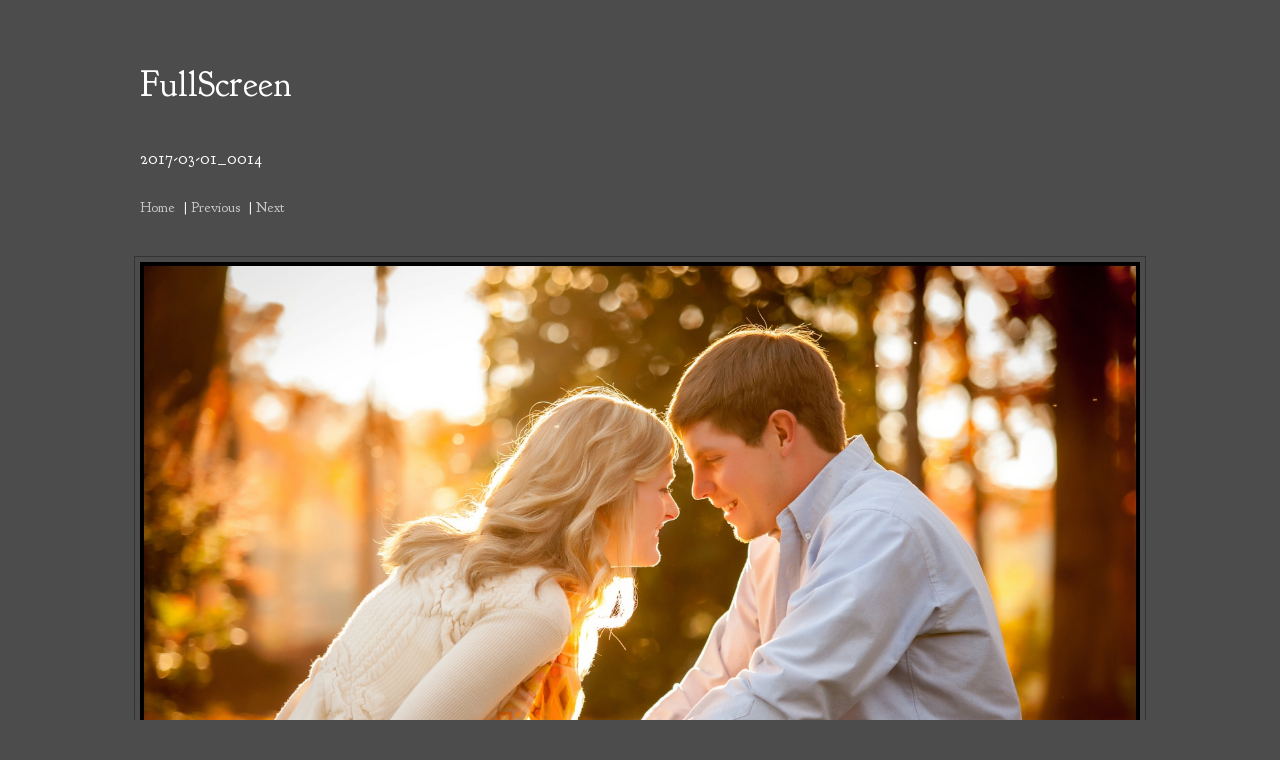

--- FILE ---
content_type: text/html
request_url: http://toddwilliamsphotography.com/photos-2/files/page5-1014-full.html
body_size: 1571
content:

<!DOCTYPE html PUBLIC "-//W3C//DTD XHTML 1.0 Strict//EN" "http://www.w3.org/TR/xhtml1/DTD/xhtml1-strict.dtd">
<html xmlns="http://www.w3.org/1999/xhtml">

	<head>
		<meta http-equiv="content-type" content="text/html; charset=utf-8" />
		<meta name="generator" content="RapidWeaver" />
		<link rel="stylesheet" type="text/css" href="../../rw_common/themes/photographos_vi/styles.css" /><link rel="stylesheet" type="text/css" href="../../rw_common/themes/photographos_vi/colourtag.css" /><script type="text/javascript" src="../../rw_common/themes/photographos_vi/scripts/presets/album.js"></script><script type="text/javascript" src="../../rw_common/themes/photographos_vi/scripts/responsive.js"></script><link rel="stylesheet" type="text/css" href="../../rw_common/themes/photographos_vi/css/layout/width/70.css" /><link rel="stylesheet" type="text/css" href="../../rw_common/themes/photographos_vi/css/layout/fontfamily/raleway_goudy.css" /><link rel="stylesheet" type="text/css" href="../../rw_common/themes/photographos_vi/css/layout/fontsize/xlarge.css" /><link rel="stylesheet" type="text/css" href="../../rw_common/themes/photographos_vi/css/layout/opacity/header/opacity0.css" /><link rel="stylesheet" type="text/css" href="../../rw_common/themes/photographos_vi/css/layout/opacity/thumbs/opacity0.css" /><link rel="stylesheet" type="text/css" href="../../rw_common/themes/photographos_vi/css/layout/album_titles/hidden.css" /><link rel="stylesheet" type="text/css" href="../../rw_common/themes/photographos_vi/css/layout/misc/center_content.css" /><link rel="stylesheet" type="text/css" href="../../rw_common/themes/photographos_vi/css/layout/misc/center_sidebar.css" /><link rel="stylesheet" type="text/css" href="../../rw_common/themes/photographos_vi/css/layout/misc/content_padding.css" /><script type="text/javascript" src="../../rw_common/themes/photographos_vi/javascript.js"></script><script type="text/javascript" language="JavaScript"><!-- Start of Photographos r2.x Options -->
Galleria.configure({
//
autoplay: false,
carousel: true,
carouselSpeed: 400,
carouselSteps: 'auto',
clicknext: true,
dailymotion: {
    foreground: 'EEEEEE',
    highlight: '5BCEC5',
    background: '222222',
    logo: 0,
    hideInfos: 1
},
debug: true,
dummy: 'http://archetypon.net/images/slideshow/missing.png',
easing: 'galleriaIn',
height: 0,
idleMode: false, 
idleTime: 3000,
idleSpeed: 200,
imageCrop: 'false',
imageMargin: 0,
imagePan: false,
imagePanSmoothness: 12,
imagePosition: 'centre',
imageTimeout: undefined, 
initialTransition: 'fade', 
lightbox: false,
lightboxFadeSpeed: 200,
lightboxTransitionSpeed: 200,
maxScaleRatio: undefined,
pauseOnInteraction: true,
popuplinks: false,
preload: 2,
queue: true,
responsive: true,
show: 0,
showInfo: false,
showCounter: true,
showImagenav: true,
swipe: true, 
thumbCrop: true,
thumbDisplayOrder: true,
thumbFit: true,
thumbMargin: 0,
thumbQuality: 'auto',
thumbnails: true,
transition: 'slide',
transitionSpeed: 1000,
vimeo: {
    autoplay: 1,
    loop: 1,
    title: 0,
    byline: 0,
    portrait: 0,
    color: 'aaaaaa'
},
wait: true, 
width: 'auto',
youtube: {
    autoplay: 1,
    autohide: 1,
    color: 'black',
    hd: 1,
    loop: 1,
    modestbranding: 0,
    rel: 0,
    showinfo: 0
}
//
});
<!-- End of Photographos Options --></script>
		<title>FullScreen</title>
	</head>

	<body class="photo-background">
	
		<div class="photo-navigation">
			<p class="photo-title">FullScreen</p>
			<p class="photo-caption">2017-03-01_0014</p>
			<p class="photo-links"><a href="../index.html">Home</a> | <a href="page5-1013-full.html">Previous</a> | <a href="page5-1015-full.html">Next</a></p>
		</div>
		
		<img class="photo-frame" src="page5-1014-full.jpg" alt="Loading Image" width="1532" height="1024"/>
			
		
			
	<!-- Start Google Analytics -->
<script>
  (function(i,s,o,g,r,a,m){i['GoogleAnalyticsObject']=r;i[r]=i[r]||function(){
  (i[r].q=i[r].q||[]).push(arguments)},i[r].l=1*new Date();a=s.createElement(o),
  m=s.getElementsByTagName(o)[0];a.async=1;a.src=g;m.parentNode.insertBefore(a,m)
  })(window,document,'script','//www.google-analytics.com/analytics.js','ga');

  ga('create', 'UA-43906715-1', 'toddwilliamsphotography.com');
  ga('send', 'pageview');

</script><!-- End Google Analytics --></body>

</html>

--- FILE ---
content_type: text/css
request_url: http://toddwilliamsphotography.com/rw_common/themes/photographos_vi/styles.css
body_size: 8422
content:
/* @group RESET */

html,body,h1,h2,h3,h4,h5,h6 {
	border: 0;
	outline: 0;
	font-size: 100%;
	font-family: inherit;
	vertical-align: baseline;
	margin: 0;
	padding: 0
}

body {
	color: #fff;
	font-size: 75%;
	overflow-x: hidden;
}

.external {
	background: url(css/images/external.png) no-repeat right center;
	padding-right: 15px
}

.page-header{
	font-size: 1.5em;
	font-weight: 900;
}

.image-left {
	float: left;
	position: relative;
	margin: 5px 5px 5px 0;
	padding: 3px
}

.image-right {
	float: right;
	position: relative;
	margin: 5px 0 5px 5px;
	padding: 3px
}

img {border: none;}

h1,h2,h3,h4,h5,h6 {
	line-height: 2em;
	text-decoration: none;
	font-weight: normal;
}

h1 {
	font-size: 2em
}

h2 {
	font-size: 1.8em
}

h3 {
	font-size: 1.6em
}

h4 {
	font-size: 1.4em
}

h5 {
	font-size: 1.2em
}

h6 {
	font-size: 1em
}

blockquote, .standout {
	font: italic bold 1.6em Georgia, "Times New Roman", Times, serif;
	padding: 2px
}

code {
	font: 500 1.1em "Courier New", Courier, mono;
	padding: 2px
}

ul.disc {
	list-style-type: disc
}

ul.circle {
	list-style-type: circle
}

ul.square {
	list-style-type: square
}

ol.arabic-numbers {
	list-style-type: decimal
}

ol.upper-alpha {
	list-style-type: upper-alpha
}

ol.lower-alpha {
	list-style-type: lower-alpha
}

ol.upper-roman {
	list-style-type: upper-roman
}

ol.lower-roman {
	list-style-type: lower-roman
}
.clear{
	clear: both;
}

/* @end */
/* @group GENERAL TAGS */

a:link,a:visited,a:hover,a:active,a:focus {
	border: none;
	outline: none;
	color: #ccc;
	text-decoration: none;
	-webkit-transition-duration: 0.5s;
	   -moz-transition-duration: 0.5s;
	     -o-transition-duration: 0.5s;
	        transition-duration: 0.5s;
}

hr {
	margin: 50px 30% 0 30%; /*archetypon margin: 18px 0;*/
	width: 40%;
	border: 0;
	border-top: 1px solid #eee;
}

#clearFooter,#sidebarContainer,.galleria-info-close,#navContainer li:hover ul ul,#navContainer li:hover ul ul ul,#navContainer li:hover ul ul ul ul {
	display: none
}

.notouch .galleria-info-close:hover,.touch .galleria-info-close:active,.notouch .galleria-info-link:hover,.touch .galleria-info-link:active,.notouch .galleria-image-nav-left:hover,.notouch .galleria-image-nav-right:hover,.touch .galleria-image-nav-left:active,.touch .galleria-image-nav-right:active,.notouch .galleria-thumb-nav-left:hover,.notouch .galleria-thumb-nav-right:hover,.touch .galleria-thumb-nav-left:active,.touch .galleria-thumb-nav-right:active {
	opacity: 1;
	filter: alpha(opacity=100)
}

.galleria-carousel .galleria-thumb-nav-left,.galleria-carousel .galleria-thumb-nav-right,#navContainer li:hover ul,#navContainer li li:hover ul,#navContainer li li li:hover ul,#navContainer li li li li:hover ul,.rw-sitemap {
	display: block
}

.blog-tag-size-1,.blog-tag-size-2,.blog-tag-size-3,.blog-tag-size-4,.blog-tag-size-5,.blog-tag-size-6,.blog-tag-size-7,.blog-tag-size-8,.blog-tag-size-9,.blog-tag-size-11,.blog-tag-size-12,.blog-tag-size-13,.blog-tag-size-14,.blog-tag-size-15,.blog-tag-size-16,.blog-tag-size-17,.blog-tag-size-18,.blog-tag-size-19,.blog-tag-size-20 {
	font-size: 1em
}

.mobile-hr{
    display: none;
    width: 100%;
    position: relative;
    z-index: 9999;
    left: 0;
	border: 0;
	height: 0;
	border-top: 1px solid rgba(0, 0, 0, 0.1);
	border-bottom: 1px solid rgba(255, 255, 255, 0.3);
}

/* @end */

/* @group FONT AWESOME */

@font-face{font-family:"FontAwesome";src:url('fonts/fontawesome/fontawesome-webfont.eot');src:url('fonts/fontawesome/fontawesome-webfont.eot?#iefix') format('eot'),url('fonts/fontawesome/fontawesome-webfont.woff') format('woff'),url('fonts/fontawesome/fontawesome-webfont.ttf') format('truetype'),url('fonts/fontawesome/fontawesome-webfont.svg#FontAwesome') format('svg');font-weight:normal;font-style:normal;color: #fff;font-size: 1em;
}

[class^="icon-"],[class*=" icon-"]{font-family:FontAwesome;font-weight:normal;font-style:normal;text-decoration:inherit;-webkit-font-smoothing:antialiased;display:inline;width:auto;height:auto;line-height:normal;vertical-align:baseline;background-image:none;background-position:0 0;background-repeat:repeat;margin-top:0}.icon-white,.nav-pills>.active>a>[class^="icon-"],.nav-pills>.active>a>[class*=" icon-"],.nav-list>.active>a>[class^="icon-"],.nav-list>.active>a>[class*=" icon-"],.navbar-inverse .nav>.active>a>[class^="icon-"],.navbar-inverse .nav>.active>a>[class*=" icon-"],.dropdown-menu>li>a:hover>[class^="icon-"],.dropdown-menu>li>a:hover>[class*=" icon-"],.dropdown-menu>.active>a>[class^="icon-"],.dropdown-menu>.active>a>[class*=" icon-"],.dropdown-submenu:hover>a>[class^="icon-"],.dropdown-submenu:hover>a>[class*=" icon-"]{background-image:none}[class^="icon-"]:before,[class*=" icon-"]:before{text-decoration:inherit;display:inline-block;speak:none}a [class^="icon-"],a [class*=" icon-"]{display:inline-block}.icon-large:before{vertical-align:-10%;font-size:1.3333333333333333em}.btn [class^="icon-"],.nav [class^="icon-"],.btn [class*=" icon-"],.nav [class*=" icon-"]{display:inline}.btn [class^="icon-"].icon-large,.nav [class^="icon-"].icon-large,.btn [class*=" icon-"].icon-large,.nav [class*=" icon-"].icon-large{line-height:.9em}.btn [class^="icon-"].icon-spin,.nav [class^="icon-"].icon-spin,.btn [class*=" icon-"].icon-spin,.nav [class*=" icon-"].icon-spin{display:inline-block}.nav-tabs [class^="icon-"],.nav-pills [class^="icon-"],.nav-tabs [class*=" icon-"],.nav-pills [class*=" icon-"],.nav-tabs [class^="icon-"].icon-large,.nav-pills [class^="icon-"].icon-large,.nav-tabs [class*=" icon-"].icon-large,.nav-pills [class*=" icon-"].icon-large{line-height:.9em}li [class^="icon-"],.nav li [class^="icon-"],li [class*=" icon-"],.nav li [class*=" icon-"]{display:inline-block;width:1.25em;text-align:center}li [class^="icon-"].icon-large,.nav li [class^="icon-"].icon-large,li [class*=" icon-"].icon-large,.nav li [class*=" icon-"].icon-large{width:1.5625em}ul.icons{list-style-type:none;text-indent:-0.75em}ul.icons li [class^="icon-"],ul.icons li [class*=" icon-"]{width:.75em}.icon-muted{color:#eee}.icon-border{border:solid 1px #eee;padding:.2em .25em .15em;-webkit-border-radius:3px;-moz-border-radius:3px;border-radius:3px}.icon-2x{font-size:2em}.icon-2x.icon-border{border-width:2px;-webkit-border-radius:4px;-moz-border-radius:4px;border-radius:4px}.icon-3x{font-size:3em}.icon-3x.icon-border{border-width:3px;-webkit-border-radius:5px;-moz-border-radius:5px;border-radius:5px}.icon-4x{font-size:4em}.icon-4x.icon-border{border-width:4px;-webkit-border-radius:6px;-moz-border-radius:6px;border-radius:6px}.pull-right{float:right}.pull-left{float:left}[class^="icon-"].pull-left,[class*=" icon-"].pull-left{margin-right:.3em}[class^="icon-"].pull-right,[class*=" icon-"].pull-right{margin-left:.3em}.btn [class^="icon-"].pull-left.icon-2x,.btn [class*=" icon-"].pull-left.icon-2x,.btn [class^="icon-"].pull-right.icon-2x,.btn [class*=" icon-"].pull-right.icon-2x{margin-top:.18em}.btn [class^="icon-"].icon-spin.icon-large,.btn [class*=" icon-"].icon-spin.icon-large{line-height:.8em}.btn.btn-small [class^="icon-"].pull-left.icon-2x,.btn.btn-small [class*=" icon-"].pull-left.icon-2x,.btn.btn-small [class^="icon-"].pull-right.icon-2x,.btn.btn-small [class*=" icon-"].pull-right.icon-2x{margin-top:.25em}.btn.btn-large [class^="icon-"],.btn.btn-large [class*=" icon-"]{margin-top:0}.btn.btn-large [class^="icon-"].pull-left.icon-2x,.btn.btn-large [class*=" icon-"].pull-left.icon-2x,.btn.btn-large [class^="icon-"].pull-right.icon-2x,.btn.btn-large [class*=" icon-"].pull-right.icon-2x{margin-top:.05em}.btn.btn-large [class^="icon-"].pull-left.icon-2x,.btn.btn-large [class*=" icon-"].pull-left.icon-2x{margin-right:.2em}.btn.btn-large [class^="icon-"].pull-right.icon-2x,.btn.btn-large [class*=" icon-"].pull-right.icon-2x{margin-left:.2em}.icon-spin{display:inline-block;-moz-animation:spin 2s infinite linear;-o-animation:spin 2s infinite linear;-webkit-animation:spin 2s infinite linear;animation:spin 2s infinite linear}@-moz-keyframes spin{0%{-moz-transform:rotate(0deg)}100%{-moz-transform:rotate(359deg)}}@-webkit-keyframes spin{0%{-webkit-transform:rotate(0deg)}100%{-webkit-transform:rotate(359deg)}}@-o-keyframes spin{0%{-o-transform:rotate(0deg)}100%{-o-transform:rotate(359deg)}}@-ms-keyframes spin{0%{-ms-transform:rotate(0deg)}100%{-ms-transform:rotate(359deg)}}@keyframes spin{0%{transform:rotate(0deg)}100%{transform:rotate(359deg)}}@-moz-document url-prefix(){.icon-spin{height:.9em}.btn .icon-spin{height:auto}.icon-spin.icon-large{height:1.25em}.btn .icon-spin.icon-large{height:.75em}}.icon-glass:before{content:"\f000"}.icon-music:before{content:"\f001"}.icon-search:before{content:"\f002"}.icon-envelope:before{content:"\f003"}.icon-heart:before{content:"\f004"}.icon-star:before{content:"\f005"}.icon-star-empty:before{content:"\f006"}.icon-user:before{content:"\f007"}.icon-film:before{content:"\f008"}.icon-th-large:before{content:"\f009"}.icon-th:before{content:"\f00a"}.icon-th-list:before{content:"\f00b"}.icon-ok:before{content:"\f00c"}.icon-remove:before{content:"\f00d"}.icon-zoom-in:before{content:"\f00e"}.icon-zoom-out:before{content:"\f010"}.icon-off:before{content:"\f011"}.icon-signal:before{content:"\f012"}.icon-cog:before{content:"\f013"}.icon-trash:before{content:"\f014"}.icon-home:before{content:"\f015"}.icon-file:before{content:"\f016"}.icon-time:before{content:"\f017"}.icon-road:before{content:"\f018"}.icon-download-alt:before{content:"\f019"}.icon-download:before{content:"\f01a"}.icon-upload:before{content:"\f01b"}.icon-inbox:before{content:"\f01c"}.icon-play-circle:before{content:"\f01d"}.icon-repeat:before{content:"\f01e"}.icon-refresh:before{content:"\f021"}.icon-list-alt:before{content:"\f022"}.icon-lock:before{content:"\f023"}.icon-flag:before{content:"\f024"}.icon-headphones:before{content:"\f025"}.icon-volume-off:before{content:"\f026"}.icon-volume-down:before{content:"\f027"}.icon-volume-up:before{content:"\f028"}.icon-qrcode:before{content:"\f029"}.icon-barcode:before{content:"\f02a"}.icon-tag:before{content:"\f02b"}.icon-tags:before{content:"\f02c"}.icon-book:before{content:"\f02d"}.icon-bookmark:before{content:"\f02e"}.icon-print:before{content:"\f02f"}.icon-camera:before{content:"\f030"}.icon-font:before{content:"\f031"}.icon-bold:before{content:"\f032"}.icon-italic:before{content:"\f033"}.icon-text-height:before{content:"\f034"}.icon-text-width:before{content:"\f035"}.icon-align-left:before{content:"\f036"}.icon-align-center:before{content:"\f037"}.icon-align-right:before{content:"\f038"}.icon-align-justify:before{content:"\f039"}.icon-list:before{content:"\f03a"}.icon-indent-left:before{content:"\f03b"}.icon-indent-right:before{content:"\f03c"}.icon-facetime-video:before{content:"\f03d"}.icon-picture:before{content:"\f03e"}.icon-pencil:before{content:"\f040"}.icon-map-marker:before{content:"\f041"}.icon-adjust:before{content:"\f042"}.icon-tint:before{content:"\f043"}.icon-edit:before{content:"\f044"}.icon-share:before{content:"\f045"}.icon-check:before{content:"\f046"}.icon-move:before{content:"\f047"}.icon-step-backward:before{content:"\f048"}.icon-fast-backward:before{content:"\f049"}.icon-backward:before{content:"\f04a"}.icon-play:before{content:"\f04b"}.icon-pause:before{content:"\f04c"}.icon-stop:before{content:"\f04d"}.icon-forward:before{content:"\f04e"}.icon-fast-forward:before{content:"\f050"}.icon-step-forward:before{content:"\f051"}.icon-eject:before{content:"\f052"}.icon-chevron-left:before{content:"\f053"}.icon-chevron-right:before{content:"\f054"}.icon-plus-sign:before{content:"\f055"}.icon-minus-sign:before{content:"\f056"}.icon-remove-sign:before{content:"\f057"}.icon-ok-sign:before{content:"\f058"}.icon-question-sign:before{content:"\f059"}.icon-info-sign:before{content:"\f05a"}.icon-screenshot:before{content:"\f05b"}.icon-remove-circle:before{content:"\f05c"}.icon-ok-circle:before{content:"\f05d"}.icon-ban-circle:before{content:"\f05e"}.icon-arrow-left:before{content:"\f060"}.icon-arrow-right:before{content:"\f061"}.icon-arrow-up:before{content:"\f062"}.icon-arrow-down:before{content:"\f063"}.icon-share-alt:before{content:"\f064"}.icon-resize-full:before{content:"\f065"}.icon-resize-small:before{content:"\f066"}.icon-plus:before{content:"\f067"}.icon-minus:before{content:"\f068"}.icon-asterisk:before{content:"\f069"}.icon-exclamation-sign:before{content:"\f06a"}.icon-gift:before{content:"\f06b"}.icon-leaf:before{content:"\f06c"}.icon-fire:before{content:"\f06d"}.icon-eye-open:before{content:"\f06e"}.icon-eye-close:before{content:"\f070"}.icon-warning-sign:before{content:"\f071"}.icon-plane:before{content:"\f072"}.icon-calendar:before{content:"\f073"}.icon-random:before{content:"\f074"}.icon-comment:before{content:"\f075"}.icon-magnet:before{content:"\f076"}.icon-chevron-up:before{content:"\f077"}.icon-chevron-down:before{content:"\f078"}.icon-retweet:before{content:"\f079"}.icon-shopping-cart:before{content:"\f07a"}.icon-folder-close:before{content:"\f07b"}.icon-folder-open:before{content:"\f07c"}.icon-resize-vertical:before{content:"\f07d"}.icon-resize-horizontal:before{content:"\f07e"}.icon-bar-chart:before{content:"\f080"}.icon-twitter-sign:before{content:"\f081"}.icon-facebook-sign:before{content:"\f082"}.icon-camera-retro:before{content:"\f083"}.icon-key:before{content:"\f084"}.icon-cogs:before{content:"\f085"}.icon-comments:before{content:"\f086"}.icon-thumbs-up:before{content:"\f087"}.icon-thumbs-down:before{content:"\f088"}.icon-star-half:before{content:"\f089"}.icon-heart-empty:before{content:"\f08a"}.icon-signout:before{content:"\f08b"}.icon-linkedin-sign:before{content:"\f08c"}.icon-pushpin:before{content:"\f08d"}.icon-external-link:before{content:"\f08e"}.icon-signin:before{content:"\f090"}.icon-trophy:before{content:"\f091"}.icon-github-sign:before{content:"\f092"}.icon-upload-alt:before{content:"\f093"}.icon-lemon:before{content:"\f094"}.icon-phone:before{content:"\f095"}.icon-check-empty:before{content:"\f096"}.icon-bookmark-empty:before{content:"\f097"}.icon-phone-sign:before{content:"\f098"}.icon-twitter:before{content:"\f099"}.icon-facebook:before{content:"\f09a"}.icon-github:before{content:"\f09b"}.icon-unlock:before{content:"\f09c"}.icon-credit-card:before{content:"\f09d"}.icon-rss:before{content:"\f09e"}.icon-hdd:before{content:"\f0a0"}.icon-bullhorn:before{content:"\f0a1"}.icon-bell:before{content:"\f0a2"}.icon-certificate:before{content:"\f0a3"}.icon-hand-right:before{content:"\f0a4"}.icon-hand-left:before{content:"\f0a5"}.icon-hand-up:before{content:"\f0a6"}.icon-hand-down:before{content:"\f0a7"}.icon-circle-arrow-left:before{content:"\f0a8"}.icon-circle-arrow-right:before{content:"\f0a9"}.icon-circle-arrow-up:before{content:"\f0aa"}.icon-circle-arrow-down:before{content:"\f0ab"}.icon-globe:before{content:"\f0ac"}.icon-wrench:before{content:"\f0ad"}.icon-tasks:before{content:"\f0ae"}.icon-filter:before{content:"\f0b0"}.icon-briefcase:before{content:"\f0b1"}.icon-fullscreen:before{content:"\f0b2"}.icon-group:before{content:"\f0c0"}.icon-link:before{content:"\f0c1"}.icon-cloud:before{content:"\f0c2"}.icon-beaker:before{content:"\f0c3"}.icon-cut:before{content:"\f0c4"}.icon-copy:before{content:"\f0c5"}.icon-paper-clip:before{content:"\f0c6"}.icon-save:before{content:"\f0c7"}.icon-sign-blank:before{content:"\f0c8"}.icon-reorder:before{content:"\f0c9"}.icon-list-ul:before{content:"\f0ca"}.icon-list-ol:before{content:"\f0cb"}.icon-strikethrough:before{content:"\f0cc"}.icon-underline:before{content:"\f0cd"}.icon-table:before{content:"\f0ce"}.icon-magic:before{content:"\f0d0"}.icon-truck:before{content:"\f0d1"}.icon-pinterest:before{content:"\f0d2"}.icon-pinterest-sign:before{content:"\f0d3"}.icon-google-plus-sign:before{content:"\f0d4"}.icon-google-plus:before{content:"\f0d5"}.icon-money:before{content:"\f0d6"}.icon-caret-down:before{content:"\f0d7"}.icon-caret-up:before{content:"\f0d8"}.icon-caret-left:before{content:"\f0d9"}.icon-caret-right:before{content:"\f0da"}.icon-columns:before{content:"\f0db"}.icon-sort:before{content:"\f0dc"}.icon-sort-down:before{content:"\f0dd"}.icon-sort-up:before{content:"\f0de"}.icon-envelope-alt:before{content:"\f0e0"}.icon-linkedin:before{content:"\f0e1"}.icon-undo:before{content:"\f0e2"}.icon-legal:before{content:"\f0e3"}.icon-dashboard:before{content:"\f0e4"}.icon-comment-alt:before{content:"\f0e5"}.icon-comments-alt:before{content:"\f0e6"}.icon-bolt:before{content:"\f0e7"}.icon-sitemap:before{content:"\f0e8"}.icon-umbrella:before{content:"\f0e9"}.icon-paste:before{content:"\f0ea"}.icon-lightbulb:before{content:"\f0eb"}.icon-exchange:before{content:"\f0ec"}.icon-cloud-download:before{content:"\f0ed"}.icon-cloud-upload:before{content:"\f0ee"}.icon-user-md:before{content:"\f0f0"}.icon-stethoscope:before{content:"\f0f1"}.icon-suitcase:before{content:"\f0f2"}.icon-bell-alt:before{content:"\f0f3"}.icon-coffee:before{content:"\f0f4"}.icon-food:before{content:"\f0f5"}.icon-file-alt:before{content:"\f0f6"}.icon-building:before{content:"\f0f7"}.icon-hospital:before{content:"\f0f8"}.icon-ambulance:before{content:"\f0f9"}.icon-medkit:before{content:"\f0fa"}.icon-fighter-jet:before{content:"\f0fb"}.icon-beer:before{content:"\f0fc"}.icon-h-sign:before{content:"\f0fd"}.icon-plus-sign-alt:before{content:"\f0fe"}.icon-double-angle-left:before{content:"\f100"}.icon-double-angle-right:before{content:"\f101"}.icon-double-angle-up:before{content:"\f102"}.icon-double-angle-down:before{content:"\f103"}.icon-angle-left:before{content:"\f104"}.icon-angle-right:before{content:"\f105"}.icon-angle-up:before{content:"\f106"}.icon-angle-down:before{content:"\f107"}.icon-desktop:before{content:"\f108"}.icon-laptop:before{content:"\f109"}.icon-tablet:before{content:"\f10a"}.icon-mobile-phone:before{content:"\f10b"}.icon-circle-blank:before{content:"\f10c"}.icon-quote-left:before{content:"\f10d"}.icon-quote-right:before{content:"\f10e"}.icon-spinner:before{content:"\f110"}.icon-circle:before{content:"\f111"}.icon-reply:before{content:"\f112"}.icon-github-alt:before{content:"\f113"}.icon-folder-close-alt:before{content:"\f114"}.icon-folder-open-alt:before{content:"\f115"}

/* @end */

/* @group HEADER */

#headerContainer {
	position: relative;
    top: 100px;
    left: 0;
    float: none;
    text-align: center;
   /* width: 100%;*/
    padding: 2px;
    margin: 0;
	height: auto;
	min-height: 48px;
	z-index: 10;
}

#headerContainer h1, #headerContainer h2 {
	color: #FFF;
	text-decoration: none;
}

#headerContainer h1 {
	font-size: 2.3em;
	font-weight: 700;
}

#headerContainer h2 {
	font-size: 1.1em;
	font-weight: 700;
    line-height: 10px;
}

#logoContainer {
    position: relative;
    float: none;
    text-align: center;
    z-index: 3;
	top: 0;
	left: 0;
	z-index: 3;
	margin: 0;
}

#header2{
	position: relative;
	top: 0;
	left: 0;
	width: 100%;
	height: auto;
	z-index: 10;
	padding: 20px;
}

#header2 h1{

}

#header2 h2{
    font-size: 1.2em;
    font-weight: 700;
    line-height: 10px;
}

#logoContainer2 {
	position: absolute;
	width: 100%;
	text-align: center;
	height: 40px;
	top: 3px;
	left: 0;
	right: 0;
	margin: 0 auto;
	z-index: 100;
	padding-right: 10px;
}

#logoContainer2 img {width: auto; height: 35px}

/* @end */

/* @group CONTENT */

#cover {
	position: absolute;
	bottom: 0;
	height: 100%;
	width: 100%;
}

#overlay {
	position: relative;
	height: 100%
}

#contentContainer {
	position: absolute;
	display: none;
	width: 60%;
	margin-left: 27%;
	height: auto;
	top: 0;
    left: 0;
	padding: 20px;
}

#content {
	position: relative;
	z-index: 1;
	width: 100%;
	height: auto;
	min-height: 500px;
	background: transparent;
}

#contentBg{
    position: absolute;
    top: 0;
    left: 0;
    width: 100%;
    height: 100%;
    background-color: #000;
    -moz-opacity: 0;
    -khtml-opacity: 0;
    opacity: 0;
    -ms-filter:"progid:DXImageTransform.Microsoft.Alpha(Opacity=0)";
    filter:alpha(opacity=0);
    z-index: 1;
}

#content img {
	padding-right: 5px
}

#breadContainer {
	position: absolute;
	top: 20px;
	float: right;
	right: 15px;
	text-align: right;
	font-size: .8em;
	color: #000;
	z-index: 3
}

#breadContainer ul {
	list-style-type: none
}

#breadContainer li {
	display: inline
}

#footerContainer {
	position: absolute;
	height: auto;
	bottom: 3px;
	z-index: 1;
	width: 95%;
	left: 0;
	padding: 10px;
	text-align: center;
}

#rw_email_contact {
	line-height: 2em;
	display: block;
}

#contentSlide {
    font-weight: 700;
}

/* @end */
/* @group EXTRA CONTENT */

#extraWrapper{
    position: fixed;
    visibility: hidden;
    z-index: 10;
    width: 100%;
	height: 100%;
	padding: 20px;
	overflow-y: auto;
}

/*content*/
#extraContainer1{
    position: relative;
    top: 0;
    left: 0;
    width: 97%;
    height: 100%;
    z-index: 200;
}

/* ec in sidebar*/
#extraContainer2{
    position: relative;
    display: block;
    width: 100%;
    height: auto;
    top: 20px;
    left: 0;
    z-index: 100;
    padding: 2px;
    text-align: center;
    font-size: .8em;
}

#myExtraContent2 img, #myExtraContent4 img{
    opacity: 1;
    -webkit-transition: opacity 0.3s ease-in-out;
       -moz-transition: opacity 0.3s ease-in-out;
         -o-transition: opacity 0.3s ease-in-out;
            transition: opacity 0.3s ease-in-out;
}

#myExtraContent2 img:hover, #myExtraContent4 img:hover{
    opacity: .5;
    -webkit-transition: opacity 0.3s ease-in-out;
       -moz-transition: opacity 0.3s ease-in-out;
         -o-transition: opacity 0.3s ease-in-out;
            transition: opacity 0.3s ease-in-out;
}

#extraContainer3{
	height: auto;
	width: 100%;
	position: relative;
	top: 0;
	left: 0;
	z-index: 20;
}

#myExtraContent3 {
	position: relative;
	font-size: 1.2em;
	z-index: 300;
	padding: 20px;
	height: auto;
	min-height: 1%; /*IE hack*/
}

#extraContainer4{
    position: relative;
    display: block;
    width: 99%;
    height: auto;
    top: 20px;
    left: 0;
    z-index: 100;
    padding: 2px;
    text-align: center;
    font-size: 1.2em;
}

/* @end */


/* @group SIDEBAR */
#sidebarContainer{
    display: none;
    top: 0;
    z-index: 100;
    position: relative;
    left: 0;
    width: 100%;
    height: 100%;
    background: transparent;
}

#sidebar{
	/*padding: 20px;*/
}

#sidebarContainer .sideHeader{
    font-size: 2em;
    letter-spacing: 1px;
    font-weight: normal;
    padding: 0;
}

/* @end */

/* @group Buttons */

#mobile-buttons{
    height: 40px;
    width: 100%;
    position: relative;
    display: none;
    top: 0;
    left: 0;
    z-index: 20;
}

#mobileContainer{
	position: relative;
	height: auto;
	width: 100%;
	display: none;
	top: 0;
	padding: 0;
	margin: 0;
	z-index: 100;
}

#homeSlide {
	position: absolute;
	display: none;
	top: 6px;
	right: 5px;
	float: right;
	text-align: center;
	width: 50px; 
	height: 40px;
	z-index: 9999;
	list-style: none;
	line-height: 1em;
	font-family: 'FontAwesome';
	cursor: pointer;
	font-size: 2.5em;
	letter-spacing: 0;
	-webkit-transition: color .4s ease, -webkit-transform .4s ease;
	-webkit-transform-origin: 50% 50%;
	color: white;
}

#homeSlide::before{
	content: "\f015";
}

#navSlide {
	position: relative;
	display: none;
	top: 5px;
	left: 8px;
	float: left;
	text-align: center;
	width: 50px; 
	height: 40px;
	z-index: 9999;
	list-style: none;
	line-height: 1em;
	font-family: 'FontAwesome';
	cursor: pointer;
	font-size: 2.5em;
	letter-spacing: 0;
	-webkit-transition: color .4s ease, -webkit-transform .4s ease;
	-webkit-transform-origin: 50% 50%;
	/*color: #fff!important;*/
}

#navSlide::before{
	content: "\f0c9";
}

/* @end */

/* @group NAVIGATION */

#navWrapper{
	position: fixed;
	display: none;
	top: 0;
	width: 27%;
	left: 0;
	height: 93.5%;/*93.5%*/
	z-index: 500;
	margin: 0;
	overflow-x: hidden;
	overflow-y: auto;
}

#navContainer {
	top: 0;
	margin-top: 150px;
	position: relative;
	text-align: center;
}

#navContainer ul {
	list-style-type: none;
	list-style-position: outside;
	position: relative;
	z-index: 200;
	margin-left: 0;
	padding: 4px 0;
}

/* Parent - Level 0 */

#navContainer ul .current {
	font-style: normal;
	text-decoration: none;
}

#navContainer li {
	display: block;
}

#navContainer a {
	/*text-transform: uppercase;*/
	display: block;
	padding: 0;
	text-decoration: none;
	/*margin-left: 5px;*/
	font-size: 1.2em;
	line-height: 1.7em;
}

#navContainer a:hover {
	/*font-style: normal;*/
}

/* Child - Level 1 */

#navContainer ul ul {
	display: none;
	/*margin-left: 10px;*/
	position: static;
}

#navContainer ul ul li {
	display: block;
	visibility: visible !important;
}

#navContainer ul ul a {
	color: #000;
	font-size: .9em;
	font-style: italic;
}

#navContainer ul ul a:hover {
	color: #000;
}

#navContainer ul ul .current {
	color: #000;
}

#navContainer ul ul .currentAncestor {
	color: #000;
}
	
#navContainer li:hover ul, #navContainer li.hover ul {
	display: none; 
}

#navContainer li .active {
	display: none;
}

/* @end */

/* @group NAVIGATION MOBILE */


#navContainer2{
	position: relative;
	top: 0;
	left: 0; 
	padding: 20px 0 15px 20px;
	width: 100%;
	height: auto;
 }

#navContainer2 ul {
	list-style-type: none;
	list-style-position: outside;
	position: relative;
	z-index: 200;
	margin: 0;
	padding: 0;
}

#navContainer2 #current {
	text-decoration: none;
	font-style: normal;
}

#navContainer2 .currentAncestor {
	font-style: normal;
	text-decoration: none;
}

/* Parent - Level 0 */

#navContainer2 ul .current {
	font-style: normal;
	text-decoration: none;
}

#navContainer2 li {
	display: block;
}

#navContainer2 a {
	text-transform: uppercase;
	display: block;
	padding: 0;
	text-decoration: none;
	/*margin-left: 5px;*/
	font-size: 1.5em;
	line-height: 1.5em;
	font-weight: 800;
}

#navContainer2 a:hover {
	font-style: normal;
}

/* Child - Level 1 */

#navContainer2 ul ul {
	display: none;
	margin: 10px;
	position: static;
	background: none;
}

#navContainer2 ul ul li {
	display: block;
	visibility: visible !important;
}

#navContainer2 ul ul a {
	color: #000;
	font-size: 1.3em;
}

#navContainer2 ul ul a:hover {
	color: #000;
}

#navContainer2 ul ul .current {
	color: #000;
}

#navContainer2 ul ul .currentAncestor {
	color: #000;
}
	
#navContainer2 li:hover ul, #navContainer2 li.hover ul {
	display: none; 
}

#navContainer2 li .active {
	display: none;
}

/* @end */


/* @group BLOG */

.blog-entry {
	padding: 20px 100px 100px 100px;
}

.blog-entry img {
    
}

.blog-entry-title {
	font-size: 2em;
	letter-spacing: 1px;
	color: #000;
	font-weight: normal;
}

.blog-entry-date {
	margin-bottom: 15px;
	color: #000;
	padding: 10px 0
}

.blog-entry-category {
	margin-top: 10px;
	font-weight: 400;
	text-align: left
}

#blog-categories:before {
	content: "CATEGORIES";
	display: block;
	margin-bottom: 2px;


	letter-spacing: 1px
}

.blog-entry-body {
	color: #fff
}

.blog-entry-comments {
	margin-top: 10px;
	font-size: 1em
}

#blog-archives:before {
	content: "ARCHIVES";
	display: block;
	margin-bottom: 2px;
	padding-top: 20px;
	color: #000;

	letter-spacing: 1px
}

.blog-archive-headings-wrapper {
	margin-left: 52px;
	height: 135px;
	text-align: left;
	position: relative
}

.blog-archive-entries-wrapper {
	position: relative;
	text-align: left;
	margin: 10px 0 120px 52px;
	padding: 0 0 20px
}

.blog-archive-entries-wrapper .blog-entry {
	border-bottom: 0;
	margin: 0;
	padding: 10px 0 20px
}

.blog-archive-entries-wrapper .blog-entry-body {
	border-bottom: #ddd 1px;
	text-align: justify;
	margin: 0 30px;
	padding: 10px 0 20px
}

.blog-archive-month {
	color: #000;
	font-size: 2em;
	margin: 30px 0 5px
}

.blog-archive-link {
	padding-left: 0;
	font-size: 1.6em
}

.blog-archive-link a:link,.blog-archive-link a:visited {
	color: #000;
	border-bottom-color: #000
}

#blog-categories {
	padding-top: 30px
}

#blog-rss-feeds:before {
	content: "FEEDS";
	display: block;
	margin-bottom: 2px;
	
	padding-top: 20px;

	letter-spacing: 1px
}

.blog-entry-author {
	padding-top: 0;
	text-align: left;
	padding-left: 10px
}

.blog-entry-tags {
	padding: 15px 10px 0 0;
	color: #000;
}

p.blog-entry-tags {
}

p.blog-entry-tags a {
	
}

.blog-read-more {
	display: block;
	float: right;
	font-weight: 700;
	letter-spacing: -1px;
	margin: 30px 0 10px 5px
}

ul.blog-tag-cloud:before {
	content: "TAGS";
	display: block;
	margin-bottom: 2px;
	padding-top: 20px;
	color: #000;
	letter-spacing: 1px
}

ul.blog-tag-cloud li a:after {
	content: " "
}

ul.blog-tag-cloud {
	margin: 0;
	padding: 0
}

ul.blog-tag-cloud li {
	display: inline;
	padding-right: 5px
}

.blog-tag-size-10 {
	font-size: 1.25em
}

/* @end */

/* @group SITEMAP */

.sitemap-header{
    font-size: 2em;
    letter-spacing: 1px;
    font-weight: normal;
    padding-bottom: 20px;
}

.sitemap-footer{
    padding-top: 20px;
}

ul.tree{
    margin: 0;
    list-style: none;
    font-size: 1em;
}

ul.tree > li{
    margin: 0 0 15px -40px;
}

ul.tree ul{
    margin: 5px 0;
    list-style: none;
	font-style: italic;
}

ul.tree ul li a {

}

ul.tree ul li a:hover{

}

/* @end */

/* @group PHOTO ALBUM */

/* @group Index Page (Thumbnail view) */

.album-title {
	padding: 5px;
	font-size: 2.5em;
}

.album-description {
	padding: 5px;
	font-size: 1em;
	text-align: justify;
}

.album-wrapper {
	display: inline-block;
	width: 110%;
	max-width: 1000px;
	height: auto;
	position: relative;
}

.thumbnail-wrap {
	text-align: center;
	position: relative;
	float: left;
	margin-bottom: 20px;
	margin-right: 50px;
	margin-left: 6px;
	padding-top: 60px;
	padding-left: 5px;
	padding-right: 5px;
	padding-bottom: 5px;
}

.thumbnail-frame {
	position: absolute;
    left: 0;
    padding-left: 5px;
	padding-right: 5px;
	padding-top: 5px;
	border: 1px solid #333;
}

.thumbnail-frame img {
    height: auto;
    margin: auto;
    border: none;
    display: block;
    padding-top: 5px;
    filter: alpha(opacity=80);
    opacity: 0.8;
    -webkit-transition: opacity 1s ease-in-out;
      -moz-transition: opacity 1s ease-in-out;
      -ms-transition: opacity 1s ease-in-out;
      -o-transition: opacity 1s ease-in-out;
      transition: opacity 1s ease-in-out;
    
}
 
.thumbnail-frame img:hover {
    zoom: 1;
    filter: alpha(opacity=100);
    opacity: 1;
}

.thumbnail-caption {
	margin: 5px -5px;
	padding: 10px;
	display: block;
	height: 40px;
	font-size: 1em;
}

	
/* @end */

/* @group Single Page (Photo view) */

.photo-background {
	text-align: center;
	padding: 20px;
}

.photo-navigation {
	margin: 0 auto; 
	padding: 20px 0;
	width: 100%;
	max-width: 1000px;
	text-align: left;
	text-shadow: none;
}

.photo-navigation a, .photo-navigation a:visited {
	display: inline-table;
	padding-right: 5px;
	margin-top: 10px;
	text-decoration: none;
}

.photo-navigation a:hover {
	text-decoration: none;
	background: transparent;
}

.photo-frame{
	border-style:solid;
	border-width: 1px;
	margin: 5px;
	width: 96%;
	height: auto;
	max-width: 1000px;
	padding: 5px;
	border: 1px solid #333;
}

.photo-links {
	padding: 0;
}

.photo-title {
	padding: 20px 0;
	/*font-weight: bold;*/
	font-size: 2.5em;
	margin: 0;
}

.photo-caption {
	padding: 0;
	font-size: 1.2em;
}

/* @end */
	
/* @end */


/* @group QUICKTIME */

.movie-page-title {
	font-size: 2em;
	letter-spacing: 1px;
	margin-bottom: 10px;
}

.movie-page-description {
	font-size: 1em;
	margin: 10px 0 20px
}

.movie-thumbnail-frame {
	display: inline-block;
	position: relative;
	width: 99.9%;
	height: 300px;
	margin: 0 30px 50px 0
}

.movie-thumbnail-frame:hover {
	-webkit-transform: scale(1.009);
}

.movie-thumbnail-frame span {
	position: absolute;
	cursor: pointer;
	top: 0;
	left: 0;
	width: 300px;
	height: 200px;
	opacity: .5
}

.movie-thumbnail-frame span:hover {
	opacity: 1;
}

.movie-thumbnail-frame img {
	width: 100%;
	height: 100%;
	display: inline;
	margin: 0
}

.movie-thumbnail-caption {
	font-size: 1em;
	line-height: 20px
}

.movie-background {
	background-image: none;
	display: inline;
	padding: 0
}

.movie-frame {
	text-align: center;
	padding-top: 25px
}

.movie-title {
	padding-top: 20px;
	font-size: 14px;
	margin: 0 30px
}

/* @end */

/* @group FORM */

.message-text {
	margin-bottom: 10px;
	font-weight: normal;
}

.form-input-field {
	font-size: 1em;
	width: 95%;
	border: 1px solid #ccc;
	-webkit-border-radius: 1px;
	-moz-border-radius: 1px;
	border-radius: 1px;
	-webkit-perspective: 5;
	-webkit-backface-visibility: hidden;
	-webkit-transition: all 150ms;
	-moz-transition: all 150ms;
	-ms-transition: all 150ms;
	-o-transition: all 150ms;
	transition: all 150ms;
	background-color: #FFF;
	padding: 5px
}

.form-input-field:focus {
	-webkit-transform: scale(1.003);
	background-color: #FFF;
	outline: none
}

.form-input-button {
	margin: 10px 10px 20px 0
}

/* @end */

/* @group FILESHARING */

.filesharing-page-title {
	font-size: 2em;
	padding-bottom: 20px
}

.filesharing-description {
	padding-bottom: 25px;
	font-size: 2em;
	font-weight: normal;
	letter-spacing: 1px;
}

.filesharing-item-title a {
	padding: 20px 0;
	font-size: 1.4em;
	text-decoration: none;
}

.filesharing-item-title a:hover {
	/*border-top-color: #666;
	background: #666;
	color: #fff;*/
}

.filesharing-item-title a:active {
	/*border-top-color: #1b435e;
	background: #1b435e;*/
}

.filesharing-item-description {
	padding: 0;
	margin-top: 10px;
	float: left;
	display: block;
}

.filesharing-item {
	clear: both;
	min-height: 50px;
	overflow: hidden;
	padding: 25px 0;
}

/* @end */

/* @group GALLERIA */

.galleria-container {
	height: 100%;
	overflow: hidden;
	position: fixed;
	top: 0;
	left: 0;
	width: 100%;
	z-index: 1;
	background-color: #000;
}

.galleria-container img {
	-moz-user-select: none;
	-webkit-user-select: none;
	-o-user-select: none;
	z-index: 1
}

.galleria-stage {
	width: 73%;
	margin-left: 27%;
	height: 100%;
	position: absolute;
	z-index: 1
}

.galleria-thumbnails-container {
	height: 45px;
	bottom: 0;
	position: absolute;
	left: 27%;
	right: 0;
	z-index: 3;
	background: transparent;
	padding: 10px 50px 0
}

.galleria-carousel .galleria-thumbnails-list {
	margin-left: 30px;
	margin-right: 30px
}

.galleria-thumbnails {margin: 0 auto}

.galleria-thumbnails .galleria-image {
	height: 40px;
	width: 60px;
	background: #000;
	border: 1px solid #000;
	float: left;
	cursor: pointer;
	margin: 0 5px 0 0
}

.galleria-counter {
	position: absolute;
	bottom: 64px;
	right: 0!important;
	width: 60px;
	padding-right: 10px;
	z-index: 10;
}

.galleria-loader{
	position: fixed;
	top: 45%;
	right: 0;
	left: 0;
	margin: 0 auto;
	text-align: center;
	z-index: 9999;
	list-style: none;
	/*line-height: 1.5em;*/
	font-family: 'FontAwesome';
	cursor: pointer;
	font-size: 2em;
	letter-spacing: 0;
	-webkit-transition: color .4s ease, -webkit-transform .4s ease;
	-webkit-transform-origin: 50% 50%;
	color: #fff;
	display:inline-block;
	-moz-animation:spin 0.8s infinite linear;
	-o-animation:spin 0.8s infinite linear;
	-webkit-animation:spin 0.8s infinite linear;
	animation:spin 0.8s infinite linear;
}

.galleria-loader::before{
	content: "\f021";
    width: 28px;
    height: 25px;
}

.aux1 {
    display: none;
	z-index: 10;
	position: fixed;
	bottom: 130px;
	float: right;
	right: 0;
	text-align: right;
	width: 100%;
	font-size: 1.2em;
	font-weight: 400;
	padding: 10px 60px;
}

.aux2 {
    display: none;
    z-index: 10;
    position: fixed;
    bottom: 100px;
    float: right;
    right: 0;
    text-align: right;
    width: 100%;
    font-size: 1.2em;
    font-weight: 400;
    padding: 10px 60px;
}

.galleria-info {
	width: 73%;
	height: auto;
	bottom: 55px;
	right: 0;
	z-index: 10;
	position: absolute;
	overflow: hidden;
	text-align: center;
}

.galleria-info-text {
	color: #000;
	display: block;
	zoom: 1;
	padding: 10px;
}

.galleria-info-title {
	margin: 0;
}

.galleria-info-description {
	margin: 0;
}

.galleria-info-link {
	display: none;
	background-position: -669px -5px;
	opacity: .7;
	filter: alpha(opacity=70);
	position: absolute;
	width: 20px;
	height: 20px;
	cursor: pointer;
	background-color: #000
}

.galleria-image-nav {
	position: absolute;
	top: 50%;
	margin-top: -62px;
	width: 100%;
	height: 62px;
	left: 0
}

.galleria-image-nav-left,.galleria-image-nav-right {
	opacity: .3;
	filter: alpha(opacity=30);
	cursor: pointer;
	width: 62px;
	height: 124px;
	position: absolute;
	left: 10px;
	z-index: 1;
	background-position: 0 46px;
	
}

.galleria-image-nav-right {
	left: auto;
	right: 10px;
	background-position: -254px 46px;
	z-index: 2
}

.galleria-thumb-nav-left,.galleria-thumb-nav-right {
	cursor: pointer;
	display: none;
	background-position: -495px 17px;
	position: absolute;
	left: 5px;
	top: -2px;
	height: 45px;
	width: 23px;
	z-index: 3;
	opacity: .8;
	filter: alpha(opacity=80)
}

.galleria-thumb-nav-right {
	background-position: -578px 17px;
	border-right: none;
	right: 5px;
	left: auto
}

.galleria-thumbnails-container .disabled {
	opacity: .2;
	filter: alpha(opacity=20);
	cursor: default
}

.notouch .galleria-thumbnails-container .disabled:hover {
	opacity: .2;
	filter: alpha(opacity=20);
	background-color: transparent
}

.galleria-thumb-nav-left,.galleria-thumb-nav-right,.galleria-info-link,.galleria-info-close,.galleria-image-nav-left,.galleria-image-nav-right {
	background-image: url(scripts/themes/classic/classic-map1.png);
	background-repeat: no-repeat;
	z-index: 10
}

.thumbnail-caption {
	font-size: .8em;
	color: #000
}

/* @end */


/* @group SHADOWBOX */

#sb-title-inner,#sb-info-inner,#sb-loading-inner,div.sb-message{font-family:"HelveticaNeue-Light","Helvetica Neue",Helvetica,Arial,sans-serif;font-weight:200;color:#fff; font-size: 1.2em !important;
}
#sb-container{position:fixed;margin:0;padding:0;top:0;left:0;z-index:999;text-align:left;visibility:hidden;display:none;}
#sb-overlay{position:relative;height:100%;width:100%;}
#sb-wrapper{position:absolute;visibility:hidden;width:100px;}
#sb-wrapper-inner{position:relative;border:1px solid #303030;overflow:hidden;height:100px;}
#sb-body{position:relative;height:100%;}
#sb-body-inner{position:absolute;height:100%;width:100%;}
#sb-player.html{height:100%;overflow:auto;}
#sb-body img{border:none;}
#sb-loading{position:relative;height:100%;}


/*#sb-loading-inner{position:absolute;font-size: 1em;line-height:24px;height:24px;top:50%;margin-top:-12px;width:100%;text-align:center;}



#sb-loading-inner span{background:url(loading.gif) no-repeat;padding-left:34px;display:inline-block;}*/

#sb-loading-inner{
	position: fixed;
	top: 45%;
	right: 0;
	left: 0;
	margin: 0 auto;
	text-align: center;
	z-index: 9999;
	list-style: none;
	line-height: 1.5em;
	font-family: 'FontAwesome';
	cursor: pointer;
	font-size: 2em!important;
	letter-spacing: 0;
	-webkit-transition: color .4s ease, -webkit-transform .4s ease;
	-webkit-transform-origin: 50% 50%;
	color: #eee;
	display:inline-block;
	-moz-animation:spin 0.8s infinite linear;
	-o-animation:spin 0.8s infinite linear;
	-webkit-animation:spin 0.8s infinite linear;
	animation:spin 0.8s infinite linear
}

#sb-loading-inner span::before{
	content: "\f021";
	width: 40px; 
	height: 40px;
}

#sb-body,#sb-loading{background-color:#060606;}
#sb-title,#sb-info{position:relative;margin:0;padding:0;overflow:hidden;}
#sb-title,#sb-title-inner{height:26px;line-height:26px;}
#sb-title-inner{font-size:16px;}
#sb-info,#sb-info-inner{height:20px;line-height:20px;}
#sb-info-inner{font-size:12px;}
#sb-nav{float:right;height:16px;padding:2px 0;width:45%;}
#sb-nav a{display:block;float:right;height:16px;width:16px;margin-left:3px;cursor:pointer;background-repeat:no-repeat;}
#sb-nav-close{background-image:url(images/close.png);}
#sb-nav-next{background-image:url(images/next.png);}
#sb-nav-previous{background-image:url(images/previous.png);}
#sb-nav-play{background-image:url(images/play.png);}
#sb-nav-pause{background-image:url(images/pause.png);}
#sb-counter{float:left;width:45%;}
#sb-counter a{padding:0 4px 0 0;text-decoration:none;cursor:pointer;color:#fff;}
#sb-counter a.sb-counter-current{text-decoration:underline;}
div.sb-message{font-size:12px;padding:10px;text-align:center;}
div.sb-message a:link,div.sb-message a:visited{color:#fff;text-decoration:underline;}

/* @end */

--- FILE ---
content_type: text/css
request_url: http://toddwilliamsphotography.com/rw_common/themes/photographos_vi/colourtag.css
body_size: 787
content:
/*body*/
body, .galleria-container{background-color:#4C4C4C}
#navWrapper, #mobileContainer{background-color:#000000}
#extraWrapper {background-color:#FFFFFF}
#panelSlide {background-color:%colour_pSlide_bg%}
hr {border-top-color:#CCCCCC}

a:link{color:#CCCCCC}
a:visited{color:#CCCCCC}
a:hover{color:#CCCCCC}
a:active{color:%colour_content_active%}

/*content*/
/*#contentContainer, .contentSlidebg{background-color:%colour_contentContainer_bg%}*/
#contentBg, hr {background-color:#FFFFFF}
#content,.blog-entry-body,.blog-entry-date,.blog-entry-category, .thumbnail-caption{color:#000000}

/*header*/
#headerContainer h2, #header2 h2{color:#FFFFFF}
#headerContainer h1 a:link, #header2 h1 a:link{color:#FFFFFF}
#headerContainer h1 a:visited, #header2 h1 a:visited{color:#FFFFFF}
#headerContainer h1 a:hover, #header2 h1 a:hover{color:#000000}
#headerContainer h1 a:active, #header2 h1 a:active{color:%colour_header_h1_active%}


/*sidebar*/
#sidebarContainer, #blog-archives:before,#blog-rss-feeds:before,ul.blog-tag-cloud:before,#blog-categories:before {color:#000000}
#sidebarContainer a:link{color:#CCCCCC}
#sidebarContainer a:hover{color:#000000}
#sidebarContainer .sideHeader{color:#000000}
#sidebarContainer {background-color:%colour_sidebar_background%}


/*blog*/
.blog-entry-title, .blog-entry-tags{color:#000000}
.blog-entry-date{color:#000000}
#blog-archives:before,#blog-rss-feeds:before,ul.blog-tag-cloud:before,#blog-categories:before{color:#FFFFFF}

/*footer*/
#footerContainer{color:#FFFFFF}
#footerContainer a:link{color:#CCCCCC}
#footerContainer a:hover{color:#FFFFFF}
#footerContainer a:visited{color:#FFFFFF}

/*navigation*/
#navContainer a:link, #navContainer2 a:link{color:#FFFFFF}
#navContainer a:visited, #navContainer2 a:visited{color:#FFFFFF}
#navContainer a:hover,#navContainer ul ul a:hover, #navContainer2 a:hover,#navContainer2 ul ul a:hover{color:#000000}
#navContainer #current, #navContainer2 #current{color:#FFFFFF}
#navContainer ul ul li a, #navContainer2 ul ul li a{background-color:%colour_nav_sub%}

/*EC*/
#myExtraContent1 {color:#000000}
#myExtraContent1 a:link {color:#000000}
#myExtraContent1 a:hover {color:#CCCCCC}
#myExtraContent1 a:visited {color:#000000}

#myExtraContent2, #myExtraContent3 {color:#FFFFFF}
#myExtraContent2 a:link, #myExtraContent3 a:link {color:#FFFFFF}
#myExtraContent2 a:hover, #myExtraContent3 a:hover {color:#000000}
#myExtraContent2 a:visited, #myExtraContent3 a:visited {color:#999999}

#myExtraContent4 {color:#FFFFFF}
#myExtraContent4 a:link {color:#FFFFFF}
#myExtraContent4 a:hover {color:#CCCCCC}
#myExtraContent4 a:visited {color:#999999}

/*breadcrumbs*/
#breadContainer{color:#FFFFFF}
#breadContainer a:link{color:#FFFFFF}
#breadContainer a:hover{color:#CCCCCC}

/*miscellanious*/
.aux1, .galleria-info-title {color:#FFFFFF}
.aux2, .galleria-info-description {color:#FFFFFF}
/*.galleria-info-description, .galleria-info-title, .galleria-info-text {color:#FFFFFF}*/
.galleria-counter{color:#FFFFFF}
.galleria-thumbnails .galleria-image{border-color: #000000}
.galleria-loader{color:#333333}


/*mobile*/
#mobile-buttons {background-color:#000000}
#navSlide{color:#FFFFFF}
#homeSlide{color:#FFFFFF}

--- FILE ---
content_type: text/css
request_url: http://toddwilliamsphotography.com/rw_common/themes/photographos_vi/css/layout/width/70.css
body_size: 33
content:
#contentContainer{
	width: 73%;
}

--- FILE ---
content_type: text/css
request_url: http://toddwilliamsphotography.com/rw_common/themes/photographos_vi/css/layout/fontfamily/raleway_goudy.css
body_size: 204
content:
@import url('http://fonts.googleapis.com/css?family=Raleway:400'); 
@import url('http://fonts.googleapis.com/css?family=Goudy+Bookletter+1911');  

#headerContainer h1  {
    font-family: 'Raleway', Helvetica, Arial, sans-serif;
}
 
body {
    font-family: 'Goudy Bookletter 1911', Georgia, Times, serif;
}

--- FILE ---
content_type: text/css
request_url: http://toddwilliamsphotography.com/rw_common/themes/photographos_vi/css/layout/fontsize/xlarge.css
body_size: 19
content:
body{font-size:90%}

--- FILE ---
content_type: text/css
request_url: http://toddwilliamsphotography.com/rw_common/themes/photographos_vi/css/layout/opacity/header/opacity0.css
body_size: 324
content:
#navWrapper, #mobileContainer{background: transparent;}
.galleria-stage {
	width: 100%;
	margin-left: 0;
}
.galleria-image-nav-left, .galleria-image-nav-right {
	display: none;
}

.galleria-thumbnails-container {
	left: 0;
}
.galleria-loader{
	left: 0;
}

.galleria-info {
	width: 100%;
	bottom: 54px;
	text-align: right;
	right: 50px;
}

/*#navWrapper{bottom: 55px}
/*#headerContainer {top: 155px}*!/
#navContainer {margin-top: 235px}*/

/*@media only screen and (max-width: 480px)  {
    #navWrapper{
        background-color: #ccc!important;
        opacity: .9;
    }
}*/

--- FILE ---
content_type: text/css
request_url: http://toddwilliamsphotography.com/rw_common/themes/photographos_vi/css/layout/misc/center_content.css
body_size: 36
content:
#content {
    text-align: center;
}

--- FILE ---
content_type: text/css
request_url: http://toddwilliamsphotography.com/rw_common/themes/photographos_vi/css/layout/misc/center_sidebar.css
body_size: 66
content:
#sidebarContainer .sideHeader, #sidebar{
    text-align: center;
}

--- FILE ---
content_type: text/css
request_url: http://toddwilliamsphotography.com/rw_common/themes/photographos_vi/css/layout/misc/content_padding.css
body_size: 33
content:
#contentContainer{
	padding: 0;
}

--- FILE ---
content_type: text/plain
request_url: https://www.google-analytics.com/j/collect?v=1&_v=j102&a=230451380&t=pageview&_s=1&dl=http%3A%2F%2Ftoddwilliamsphotography.com%2Fphotos-2%2Ffiles%2Fpage5-1014-full.html&ul=en-us%40posix&dt=FullScreen&sr=1280x720&vp=1280x720&_u=IEBAAAABAAAAACAAI~&jid=146737127&gjid=571025230&cid=690191665.1768961395&tid=UA-43906715-1&_gid=2125951488.1768961395&_r=1&_slc=1&z=339062036
body_size: -288
content:
2,cG-L0BLT5Z65T

--- FILE ---
content_type: text/javascript
request_url: http://toddwilliamsphotography.com/rw_common/themes/photographos_vi/scripts/responsive.js
body_size: 309
content:
//responsive mode
(function(a){a.fn.imagefit=function(){var c={all:function(a){a.each(function(){c.one(this)})},one:function(b){a(b).width("100%").each(function(){a(this).height(Math.round(a(this).attr("startheight")*(a(this).width()/a(this).attr("startwidth"))))})}};this.each(function(){var b=a("img",this).not(a("table img"));b.each(function(){a(this).attr("startwidth",a(this).width()).attr("startheight",a(this).height()).css("max-width",a(this).attr("startwidth")+"px");c.one(this)});a(window).bind("resize",function(){c.all(b)})});
return this}})(jQuery);jQ(window).load(function(){jQ("#contentContainer").imagefit()});

--- FILE ---
content_type: text/javascript
request_url: http://toddwilliamsphotography.com/rw_common/themes/photographos_vi/scripts/presets/album.js
body_size: 1051
content:
//no-conflict
var jQ = jQuery.noConflict();

//main menu
function navMenu() {
    jQ('#navContainer ul ul').hide();
        jQ('#navContainer ul:first').show();
        jQ('#navContainer ul a').click(function() {
            var checkElement = jQ(this).next();
            if((checkElement.is('ul')) && (checkElement.is(':visible'))) {
            return false;
            }
            if((checkElement.is('ul ul')) && (!checkElement.is(':visible'))) {
            jQ('#navContainer ul ul:visible').slideUp('normal');
            checkElement.slideToggle('normal');
            return false;
            }
        }
    );
}

//mobile navigation
function navMenu2() {
    jQ("#navContainer2>ul>li>ul").hide();
    jQ("#navContainer2 li:has(ul)").click(function () {
        jQ(this).children("a").click(function () {
            return !1
        })
    });
    jQ("#navContainer2 li").hover(function () {
        jQ(this).find("ul:first").css("display", "none").slideDown(300)
    }, function () {
        jQ(this).find("ul:first").slideUp(800)
    })
}

jQ(document).ready(function () {   
    //extra-content
    var i=0; while (i<=4){jQ('#myExtraContent'+i+' script').remove();jQ('#myExtraContent'+i).appendTo('#extraContainer'+i); i++; }; 
    
    //start menus   
    navMenu();navMenu2();
    
    //mobile button trigger
    jQ("#navSlide").toggle(function () {
        jQ('.galleria-info').hide();
        jQ("#mobileContainer").slideDown()
    }, function () {
        jQ('.galleria-info').show();
        jQ("#mobileContainer").slideUp()
    });   
       
    //button fades
    jQ('.button-slide').fadeTo('fast', 0.8);
    jQ('.button-slide').hover(function () {jQ(this).fadeTo('fast', 1);},
    function () {jQ(this).fadeTo('fast', 0.8);});
    
    //image fades
    jQ(".image-fade").fadeTo("slow",0.5);
    jQ(".image-fade").hover(function(){ 
       jQ(this).fadeTo("fast",1)},
       function(){jQ(this).fadeTo("fast",0.5)});
    
    //album captions
    jQ(".thumbnail-frame").each(function () {
        var e = jQ("p.thumbnail-caption", this).text();
        jQ("img", this).attr("alt", e)
    });
    
    //slideshow trigger  
    jQ(".album-wrapper a").each(function () {
        jQ(this).attr("href", jQ(this).attr("href").replace(".html", ".jpg"))
    });
    
    //content slide
    wrapperHeight = jQ(window).height();
    jQ("#extraWrapper").animate({top: wrapperHeight}, 800);
    jQ(".contentDown").click(function () {
        jQ(".galleria-container, #navWrapper, #contentContainer").animate({top: wrapperHeight}, 800).fadeOut();
        jQ("#navSlide").fadeOut();
        jQ("#extraWrapper").fadeIn().css("visibility", "visible").animate({top: '0'}, 800);
    }); 
    jQ(".contentUp").click(function () {
        jQ(".galleria-container, #navWrapper, #contentContainer, #navSlide").fadeIn().animate({top: '0'}, 800);
        jQ("#navSlide").fadeIn();
        jQ("#extraWrapper").animate({top: wrapperHeight}, 800).fadeOut();
    });
    
    //page specific
    jQ('#sidebarContainer').css({'position': 'absolute', 'width': '92%', 'padding': 20})
    
    //start layout
    Galleria.loadTheme(gPath);    
    Galleria.run('#content'); 
    jQ('#contentContainer, #navWrapper').fadeIn(500); 
});